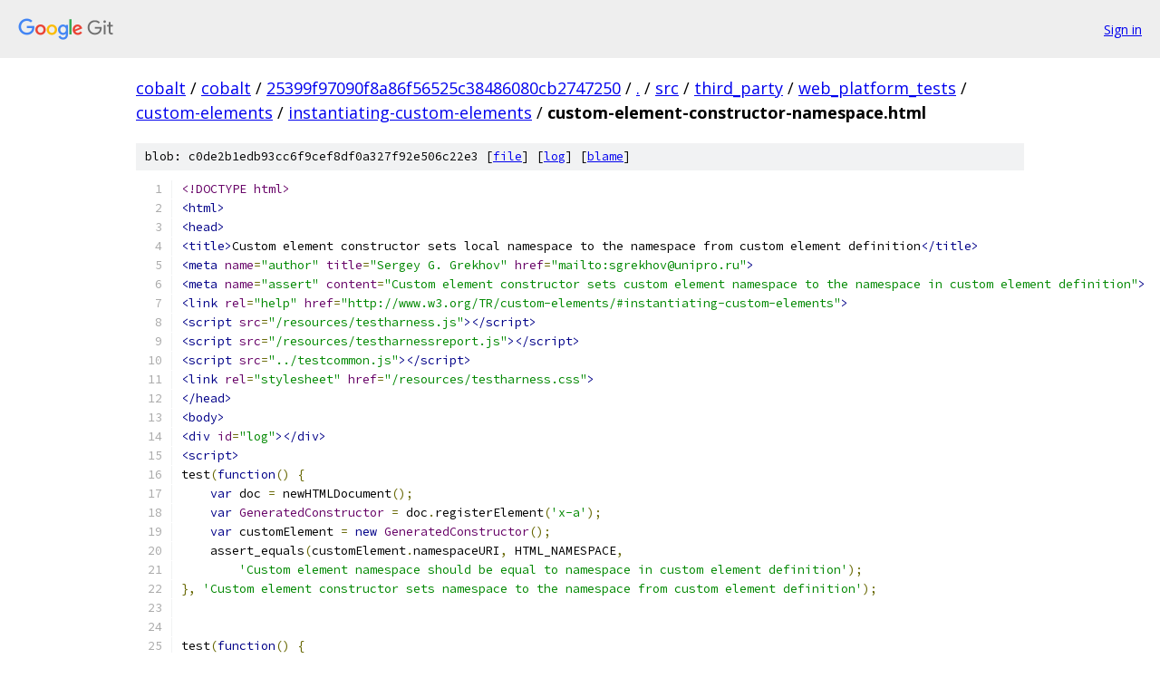

--- FILE ---
content_type: text/html; charset=utf-8
request_url: https://cobalt.googlesource.com/cobalt/+/25399f97090f8a86f56525c38486080cb2747250/src/third_party/web_platform_tests/custom-elements/instantiating-custom-elements/custom-element-constructor-namespace.html?autodive=0%2F%2F%2F%2F%2F%2F
body_size: 2133
content:
<!DOCTYPE html><html lang="en"><head><meta charset="utf-8"><meta name="viewport" content="width=device-width, initial-scale=1"><title>src/third_party/web_platform_tests/custom-elements/instantiating-custom-elements/custom-element-constructor-namespace.html - cobalt - Git at Google</title><link rel="stylesheet" type="text/css" href="/+static/base.css"><link rel="stylesheet" type="text/css" href="/+static/prettify/prettify.css"><!-- default customHeadTagPart --></head><body class="Site"><header class="Site-header"><div class="Header"><a class="Header-image" href="/"><img src="//www.gstatic.com/images/branding/lockups/2x/lockup_git_color_108x24dp.png" width="108" height="24" alt="Google Git"></a><div class="Header-menu"> <a class="Header-menuItem" href="https://accounts.google.com/AccountChooser?faa=1&amp;continue=https://cobalt.googlesource.com/login/cobalt/%2B/25399f97090f8a86f56525c38486080cb2747250/src/third_party/web_platform_tests/custom-elements/instantiating-custom-elements/custom-element-constructor-namespace.html?autodive%3D0%252F%252F%252F%252F%252F%252F">Sign in</a> </div></div></header><div class="Site-content"><div class="Container "><div class="Breadcrumbs"><a class="Breadcrumbs-crumb" href="/?format=HTML">cobalt</a> / <a class="Breadcrumbs-crumb" href="/cobalt/">cobalt</a> / <a class="Breadcrumbs-crumb" href="/cobalt/+/25399f97090f8a86f56525c38486080cb2747250">25399f97090f8a86f56525c38486080cb2747250</a> / <a class="Breadcrumbs-crumb" href="/cobalt/+/25399f97090f8a86f56525c38486080cb2747250/?autodive=0%2F%2F%2F%2F%2F%2F">.</a> / <a class="Breadcrumbs-crumb" href="/cobalt/+/25399f97090f8a86f56525c38486080cb2747250/src?autodive=0%2F%2F%2F%2F%2F%2F">src</a> / <a class="Breadcrumbs-crumb" href="/cobalt/+/25399f97090f8a86f56525c38486080cb2747250/src/third_party?autodive=0%2F%2F%2F%2F%2F%2F">third_party</a> / <a class="Breadcrumbs-crumb" href="/cobalt/+/25399f97090f8a86f56525c38486080cb2747250/src/third_party/web_platform_tests?autodive=0%2F%2F%2F%2F%2F%2F">web_platform_tests</a> / <a class="Breadcrumbs-crumb" href="/cobalt/+/25399f97090f8a86f56525c38486080cb2747250/src/third_party/web_platform_tests/custom-elements?autodive=0%2F%2F%2F%2F%2F%2F">custom-elements</a> / <a class="Breadcrumbs-crumb" href="/cobalt/+/25399f97090f8a86f56525c38486080cb2747250/src/third_party/web_platform_tests/custom-elements/instantiating-custom-elements?autodive=0%2F%2F%2F%2F%2F%2F">instantiating-custom-elements</a> / <span class="Breadcrumbs-crumb">custom-element-constructor-namespace.html</span></div><div class="u-sha1 u-monospace BlobSha1">blob: c0de2b1edb93cc6f9cef8df0a327f92e506c22e3 [<a href="/cobalt/+/25399f97090f8a86f56525c38486080cb2747250/src/third_party/web_platform_tests/custom-elements/instantiating-custom-elements/custom-element-constructor-namespace.html?autodive=0%2F%2F%2F%2F%2F%2F">file</a>] [<a href="/cobalt/+log/25399f97090f8a86f56525c38486080cb2747250/src/third_party/web_platform_tests/custom-elements/instantiating-custom-elements/custom-element-constructor-namespace.html">log</a>] [<a href="/cobalt/+blame/25399f97090f8a86f56525c38486080cb2747250/src/third_party/web_platform_tests/custom-elements/instantiating-custom-elements/custom-element-constructor-namespace.html">blame</a>]</div><table class="FileContents"><tr class="u-pre u-monospace FileContents-line"><td class="u-lineNum u-noSelect FileContents-lineNum" data-line-number="1"></td><td class="FileContents-lineContents" id="1"><span class="dec">&lt;!DOCTYPE html&gt;</span></td></tr><tr class="u-pre u-monospace FileContents-line"><td class="u-lineNum u-noSelect FileContents-lineNum" data-line-number="2"></td><td class="FileContents-lineContents" id="2"><span class="tag">&lt;html&gt;</span></td></tr><tr class="u-pre u-monospace FileContents-line"><td class="u-lineNum u-noSelect FileContents-lineNum" data-line-number="3"></td><td class="FileContents-lineContents" id="3"><span class="tag">&lt;head&gt;</span></td></tr><tr class="u-pre u-monospace FileContents-line"><td class="u-lineNum u-noSelect FileContents-lineNum" data-line-number="4"></td><td class="FileContents-lineContents" id="4"><span class="tag">&lt;title&gt;</span><span class="pln">Custom element constructor sets local namespace to the namespace from custom element definition</span><span class="tag">&lt;/title&gt;</span></td></tr><tr class="u-pre u-monospace FileContents-line"><td class="u-lineNum u-noSelect FileContents-lineNum" data-line-number="5"></td><td class="FileContents-lineContents" id="5"><span class="tag">&lt;meta</span><span class="pln"> </span><span class="atn">name</span><span class="pun">=</span><span class="atv">&quot;author&quot;</span><span class="pln"> </span><span class="atn">title</span><span class="pun">=</span><span class="atv">&quot;Sergey G. Grekhov&quot;</span><span class="pln"> </span><span class="atn">href</span><span class="pun">=</span><span class="atv">&quot;mailto:sgrekhov@unipro.ru&quot;</span><span class="tag">&gt;</span></td></tr><tr class="u-pre u-monospace FileContents-line"><td class="u-lineNum u-noSelect FileContents-lineNum" data-line-number="6"></td><td class="FileContents-lineContents" id="6"><span class="tag">&lt;meta</span><span class="pln"> </span><span class="atn">name</span><span class="pun">=</span><span class="atv">&quot;assert&quot;</span><span class="pln"> </span><span class="atn">content</span><span class="pun">=</span><span class="atv">&quot;Custom element constructor sets custom element namespace to the namespace in custom element definition&quot;</span><span class="tag">&gt;</span></td></tr><tr class="u-pre u-monospace FileContents-line"><td class="u-lineNum u-noSelect FileContents-lineNum" data-line-number="7"></td><td class="FileContents-lineContents" id="7"><span class="tag">&lt;link</span><span class="pln"> </span><span class="atn">rel</span><span class="pun">=</span><span class="atv">&quot;help&quot;</span><span class="pln"> </span><span class="atn">href</span><span class="pun">=</span><span class="atv">&quot;http://www.w3.org/TR/custom-elements/#instantiating-custom-elements&quot;</span><span class="tag">&gt;</span></td></tr><tr class="u-pre u-monospace FileContents-line"><td class="u-lineNum u-noSelect FileContents-lineNum" data-line-number="8"></td><td class="FileContents-lineContents" id="8"><span class="tag">&lt;script</span><span class="pln"> </span><span class="atn">src</span><span class="pun">=</span><span class="atv">&quot;/resources/testharness.js&quot;</span><span class="tag">&gt;&lt;/script&gt;</span></td></tr><tr class="u-pre u-monospace FileContents-line"><td class="u-lineNum u-noSelect FileContents-lineNum" data-line-number="9"></td><td class="FileContents-lineContents" id="9"><span class="tag">&lt;script</span><span class="pln"> </span><span class="atn">src</span><span class="pun">=</span><span class="atv">&quot;/resources/testharnessreport.js&quot;</span><span class="tag">&gt;&lt;/script&gt;</span></td></tr><tr class="u-pre u-monospace FileContents-line"><td class="u-lineNum u-noSelect FileContents-lineNum" data-line-number="10"></td><td class="FileContents-lineContents" id="10"><span class="tag">&lt;script</span><span class="pln"> </span><span class="atn">src</span><span class="pun">=</span><span class="atv">&quot;../testcommon.js&quot;</span><span class="tag">&gt;&lt;/script&gt;</span></td></tr><tr class="u-pre u-monospace FileContents-line"><td class="u-lineNum u-noSelect FileContents-lineNum" data-line-number="11"></td><td class="FileContents-lineContents" id="11"><span class="tag">&lt;link</span><span class="pln"> </span><span class="atn">rel</span><span class="pun">=</span><span class="atv">&quot;stylesheet&quot;</span><span class="pln"> </span><span class="atn">href</span><span class="pun">=</span><span class="atv">&quot;/resources/testharness.css&quot;</span><span class="tag">&gt;</span></td></tr><tr class="u-pre u-monospace FileContents-line"><td class="u-lineNum u-noSelect FileContents-lineNum" data-line-number="12"></td><td class="FileContents-lineContents" id="12"><span class="tag">&lt;/head&gt;</span></td></tr><tr class="u-pre u-monospace FileContents-line"><td class="u-lineNum u-noSelect FileContents-lineNum" data-line-number="13"></td><td class="FileContents-lineContents" id="13"><span class="tag">&lt;body&gt;</span></td></tr><tr class="u-pre u-monospace FileContents-line"><td class="u-lineNum u-noSelect FileContents-lineNum" data-line-number="14"></td><td class="FileContents-lineContents" id="14"><span class="tag">&lt;div</span><span class="pln"> </span><span class="atn">id</span><span class="pun">=</span><span class="atv">&quot;log&quot;</span><span class="tag">&gt;&lt;/div&gt;</span></td></tr><tr class="u-pre u-monospace FileContents-line"><td class="u-lineNum u-noSelect FileContents-lineNum" data-line-number="15"></td><td class="FileContents-lineContents" id="15"><span class="tag">&lt;script&gt;</span></td></tr><tr class="u-pre u-monospace FileContents-line"><td class="u-lineNum u-noSelect FileContents-lineNum" data-line-number="16"></td><td class="FileContents-lineContents" id="16"><span class="pln">test</span><span class="pun">(</span><span class="kwd">function</span><span class="pun">()</span><span class="pln"> </span><span class="pun">{</span></td></tr><tr class="u-pre u-monospace FileContents-line"><td class="u-lineNum u-noSelect FileContents-lineNum" data-line-number="17"></td><td class="FileContents-lineContents" id="17"><span class="pln">    </span><span class="kwd">var</span><span class="pln"> doc </span><span class="pun">=</span><span class="pln"> newHTMLDocument</span><span class="pun">();</span></td></tr><tr class="u-pre u-monospace FileContents-line"><td class="u-lineNum u-noSelect FileContents-lineNum" data-line-number="18"></td><td class="FileContents-lineContents" id="18"><span class="pln">    </span><span class="kwd">var</span><span class="pln"> </span><span class="typ">GeneratedConstructor</span><span class="pln"> </span><span class="pun">=</span><span class="pln"> doc</span><span class="pun">.</span><span class="pln">registerElement</span><span class="pun">(</span><span class="str">&#39;x-a&#39;</span><span class="pun">);</span></td></tr><tr class="u-pre u-monospace FileContents-line"><td class="u-lineNum u-noSelect FileContents-lineNum" data-line-number="19"></td><td class="FileContents-lineContents" id="19"><span class="pln">    </span><span class="kwd">var</span><span class="pln"> customElement </span><span class="pun">=</span><span class="pln"> </span><span class="kwd">new</span><span class="pln"> </span><span class="typ">GeneratedConstructor</span><span class="pun">();</span></td></tr><tr class="u-pre u-monospace FileContents-line"><td class="u-lineNum u-noSelect FileContents-lineNum" data-line-number="20"></td><td class="FileContents-lineContents" id="20"><span class="pln">    assert_equals</span><span class="pun">(</span><span class="pln">customElement</span><span class="pun">.</span><span class="pln">namespaceURI</span><span class="pun">,</span><span class="pln"> HTML_NAMESPACE</span><span class="pun">,</span></td></tr><tr class="u-pre u-monospace FileContents-line"><td class="u-lineNum u-noSelect FileContents-lineNum" data-line-number="21"></td><td class="FileContents-lineContents" id="21"><span class="pln">        </span><span class="str">&#39;Custom element namespace should be equal to namespace in custom element definition&#39;</span><span class="pun">);</span></td></tr><tr class="u-pre u-monospace FileContents-line"><td class="u-lineNum u-noSelect FileContents-lineNum" data-line-number="22"></td><td class="FileContents-lineContents" id="22"><span class="pun">},</span><span class="pln"> </span><span class="str">&#39;Custom element constructor sets namespace to the namespace from custom element definition&#39;</span><span class="pun">);</span></td></tr><tr class="u-pre u-monospace FileContents-line"><td class="u-lineNum u-noSelect FileContents-lineNum" data-line-number="23"></td><td class="FileContents-lineContents" id="23"></td></tr><tr class="u-pre u-monospace FileContents-line"><td class="u-lineNum u-noSelect FileContents-lineNum" data-line-number="24"></td><td class="FileContents-lineContents" id="24"></td></tr><tr class="u-pre u-monospace FileContents-line"><td class="u-lineNum u-noSelect FileContents-lineNum" data-line-number="25"></td><td class="FileContents-lineContents" id="25"><span class="pln">test</span><span class="pun">(</span><span class="kwd">function</span><span class="pun">()</span><span class="pln"> </span><span class="pun">{</span></td></tr><tr class="u-pre u-monospace FileContents-line"><td class="u-lineNum u-noSelect FileContents-lineNum" data-line-number="26"></td><td class="FileContents-lineContents" id="26"><span class="pln">    </span><span class="kwd">var</span><span class="pln"> doc </span><span class="pun">=</span><span class="pln"> newHTMLDocument</span><span class="pun">();</span></td></tr><tr class="u-pre u-monospace FileContents-line"><td class="u-lineNum u-noSelect FileContents-lineNum" data-line-number="27"></td><td class="FileContents-lineContents" id="27"><span class="pln">    HTML5_ELEMENTS</span><span class="pun">.</span><span class="pln">forEach</span><span class="pun">(</span><span class="kwd">function</span><span class="pun">(</span><span class="pln">tagName</span><span class="pun">)</span><span class="pln"> </span><span class="pun">{</span></td></tr><tr class="u-pre u-monospace FileContents-line"><td class="u-lineNum u-noSelect FileContents-lineNum" data-line-number="28"></td><td class="FileContents-lineContents" id="28"><span class="pln">        </span><span class="kwd">var</span><span class="pln"> obj </span><span class="pun">=</span><span class="pln"> doc</span><span class="pun">.</span><span class="pln">createElement</span><span class="pun">(</span><span class="pln">tagName</span><span class="pun">);</span></td></tr><tr class="u-pre u-monospace FileContents-line"><td class="u-lineNum u-noSelect FileContents-lineNum" data-line-number="29"></td><td class="FileContents-lineContents" id="29"><span class="pln">        </span><span class="kwd">var</span><span class="pln"> name </span><span class="pun">=</span><span class="pln"> </span><span class="str">&#39;x-b-&#39;</span><span class="pln"> </span><span class="pun">+</span><span class="pln"> tagName</span><span class="pun">;</span></td></tr><tr class="u-pre u-monospace FileContents-line"><td class="u-lineNum u-noSelect FileContents-lineNum" data-line-number="30"></td><td class="FileContents-lineContents" id="30"><span class="pln">        </span><span class="kwd">var</span><span class="pln"> proto </span><span class="pun">=</span><span class="pln"> </span><span class="typ">Object</span><span class="pun">.</span><span class="pln">create</span><span class="pun">(</span><span class="pln">obj</span><span class="pun">.</span><span class="pln">constructor</span><span class="pun">.</span><span class="pln">prototype</span><span class="pun">);</span></td></tr><tr class="u-pre u-monospace FileContents-line"><td class="u-lineNum u-noSelect FileContents-lineNum" data-line-number="31"></td><td class="FileContents-lineContents" id="31"><span class="pln">        </span><span class="kwd">var</span><span class="pln"> </span><span class="typ">GeneratedConstructor</span><span class="pln"> </span><span class="pun">=</span><span class="pln"> doc</span><span class="pun">.</span><span class="pln">registerElement</span><span class="pun">(</span><span class="pln">name</span><span class="pun">,</span><span class="pln"> </span><span class="pun">{</span></td></tr><tr class="u-pre u-monospace FileContents-line"><td class="u-lineNum u-noSelect FileContents-lineNum" data-line-number="32"></td><td class="FileContents-lineContents" id="32"><span class="pln">            prototype</span><span class="pun">:</span><span class="pln"> proto</span><span class="pun">,</span></td></tr><tr class="u-pre u-monospace FileContents-line"><td class="u-lineNum u-noSelect FileContents-lineNum" data-line-number="33"></td><td class="FileContents-lineContents" id="33"><span class="pln">            extends</span><span class="pun">:</span><span class="pln"> tagName</span></td></tr><tr class="u-pre u-monospace FileContents-line"><td class="u-lineNum u-noSelect FileContents-lineNum" data-line-number="34"></td><td class="FileContents-lineContents" id="34"><span class="pln">        </span><span class="pun">});</span></td></tr><tr class="u-pre u-monospace FileContents-line"><td class="u-lineNum u-noSelect FileContents-lineNum" data-line-number="35"></td><td class="FileContents-lineContents" id="35"><span class="pln">        </span><span class="kwd">var</span><span class="pln"> customElement </span><span class="pun">=</span><span class="pln"> </span><span class="kwd">new</span><span class="pln"> </span><span class="typ">GeneratedConstructor</span><span class="pun">();</span></td></tr><tr class="u-pre u-monospace FileContents-line"><td class="u-lineNum u-noSelect FileContents-lineNum" data-line-number="36"></td><td class="FileContents-lineContents" id="36"></td></tr><tr class="u-pre u-monospace FileContents-line"><td class="u-lineNum u-noSelect FileContents-lineNum" data-line-number="37"></td><td class="FileContents-lineContents" id="37"><span class="pln">        assert_equals</span><span class="pun">(</span><span class="pln">customElement</span><span class="pun">.</span><span class="pln">namespaceURI</span><span class="pun">,</span><span class="pln"> HTML_NAMESPACE</span><span class="pun">,</span></td></tr><tr class="u-pre u-monospace FileContents-line"><td class="u-lineNum u-noSelect FileContents-lineNum" data-line-number="38"></td><td class="FileContents-lineContents" id="38"><span class="pln">            </span><span class="str">&#39;Custom element namespace should be equal to namespace in custom element definition&#39;</span><span class="pun">);</span></td></tr><tr class="u-pre u-monospace FileContents-line"><td class="u-lineNum u-noSelect FileContents-lineNum" data-line-number="39"></td><td class="FileContents-lineContents" id="39"><span class="pln">    </span><span class="pun">});</span></td></tr><tr class="u-pre u-monospace FileContents-line"><td class="u-lineNum u-noSelect FileContents-lineNum" data-line-number="40"></td><td class="FileContents-lineContents" id="40"><span class="pun">},</span><span class="pln"> </span><span class="str">&#39;Custom element constructor sets namespace to the namespace from custom element definition. &#39;</span><span class="pln"> </span><span class="pun">+</span></td></tr><tr class="u-pre u-monospace FileContents-line"><td class="u-lineNum u-noSelect FileContents-lineNum" data-line-number="41"></td><td class="FileContents-lineContents" id="41"><span class="pln">    </span><span class="str">&#39;Test constructor of extended HTML element&#39;</span><span class="pun">);</span></td></tr><tr class="u-pre u-monospace FileContents-line"><td class="u-lineNum u-noSelect FileContents-lineNum" data-line-number="42"></td><td class="FileContents-lineContents" id="42"><span class="tag">&lt;/script&gt;</span></td></tr><tr class="u-pre u-monospace FileContents-line"><td class="u-lineNum u-noSelect FileContents-lineNum" data-line-number="43"></td><td class="FileContents-lineContents" id="43"><span class="tag">&lt;/body&gt;</span></td></tr><tr class="u-pre u-monospace FileContents-line"><td class="u-lineNum u-noSelect FileContents-lineNum" data-line-number="44"></td><td class="FileContents-lineContents" id="44"><span class="tag">&lt;/html&gt;</span></td></tr></table><script nonce="MCfVOYUtYK0LgHeh72v-zg">for (let lineNumEl of document.querySelectorAll('td.u-lineNum')) {lineNumEl.onclick = () => {window.location.hash = `#${lineNumEl.getAttribute('data-line-number')}`;};}</script></div> <!-- Container --></div> <!-- Site-content --><footer class="Site-footer"><div class="Footer"><span class="Footer-poweredBy">Powered by <a href="https://gerrit.googlesource.com/gitiles/">Gitiles</a>| <a href="https://policies.google.com/privacy">Privacy</a>| <a href="https://policies.google.com/terms">Terms</a></span><span class="Footer-formats"><a class="u-monospace Footer-formatsItem" href="?format=TEXT">txt</a> <a class="u-monospace Footer-formatsItem" href="?format=JSON">json</a></span></div></footer></body></html>